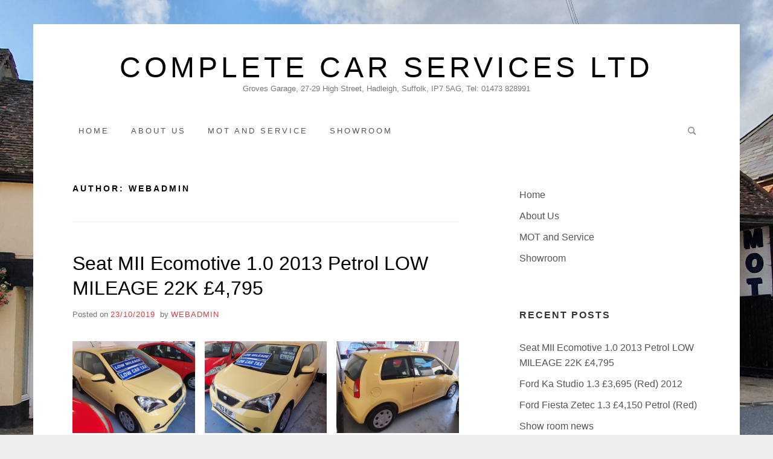

--- FILE ---
content_type: text/html; charset=UTF-8
request_url: http://complete-cars.co.uk/author/footyboyfc
body_size: 11358
content:
<!doctype html>
<html lang="en-GB" class="no-js">
<head>
	<meta charset="UTF-8">
	<meta name="viewport" content="width=device-width, initial-scale=1, minimum-scale=1">
	<link rel="profile" href="http://gmpg.org/xfn/11">

	<script>(function(H){H.className = H.className.replace(/\bno-js\b/,'js')})(document.documentElement);</script>
<title>WebAdmin &#8211; Complete Car Services Ltd</title>
<meta name='robots' content='max-image-preview:large' />
<link rel="alternate" type="application/rss+xml" title="Complete Car Services Ltd &raquo; Feed" href="http://complete-cars.co.uk/feed" />
<link rel="alternate" type="application/rss+xml" title="Complete Car Services Ltd &raquo; Comments Feed" href="http://complete-cars.co.uk/comments/feed" />
<link rel="alternate" type="application/rss+xml" title="Complete Car Services Ltd &raquo; Posts by WebAdmin Feed" href="http://complete-cars.co.uk/author/footyboyfc/feed" />
<script type="text/javascript">
/* <![CDATA[ */
window._wpemojiSettings = {"baseUrl":"https:\/\/s.w.org\/images\/core\/emoji\/14.0.0\/72x72\/","ext":".png","svgUrl":"https:\/\/s.w.org\/images\/core\/emoji\/14.0.0\/svg\/","svgExt":".svg","source":{"concatemoji":"http:\/\/complete-cars.co.uk\/wp-includes\/js\/wp-emoji-release.min.js?ver=6.4.7"}};
/*! This file is auto-generated */
!function(i,n){var o,s,e;function c(e){try{var t={supportTests:e,timestamp:(new Date).valueOf()};sessionStorage.setItem(o,JSON.stringify(t))}catch(e){}}function p(e,t,n){e.clearRect(0,0,e.canvas.width,e.canvas.height),e.fillText(t,0,0);var t=new Uint32Array(e.getImageData(0,0,e.canvas.width,e.canvas.height).data),r=(e.clearRect(0,0,e.canvas.width,e.canvas.height),e.fillText(n,0,0),new Uint32Array(e.getImageData(0,0,e.canvas.width,e.canvas.height).data));return t.every(function(e,t){return e===r[t]})}function u(e,t,n){switch(t){case"flag":return n(e,"\ud83c\udff3\ufe0f\u200d\u26a7\ufe0f","\ud83c\udff3\ufe0f\u200b\u26a7\ufe0f")?!1:!n(e,"\ud83c\uddfa\ud83c\uddf3","\ud83c\uddfa\u200b\ud83c\uddf3")&&!n(e,"\ud83c\udff4\udb40\udc67\udb40\udc62\udb40\udc65\udb40\udc6e\udb40\udc67\udb40\udc7f","\ud83c\udff4\u200b\udb40\udc67\u200b\udb40\udc62\u200b\udb40\udc65\u200b\udb40\udc6e\u200b\udb40\udc67\u200b\udb40\udc7f");case"emoji":return!n(e,"\ud83e\udef1\ud83c\udffb\u200d\ud83e\udef2\ud83c\udfff","\ud83e\udef1\ud83c\udffb\u200b\ud83e\udef2\ud83c\udfff")}return!1}function f(e,t,n){var r="undefined"!=typeof WorkerGlobalScope&&self instanceof WorkerGlobalScope?new OffscreenCanvas(300,150):i.createElement("canvas"),a=r.getContext("2d",{willReadFrequently:!0}),o=(a.textBaseline="top",a.font="600 32px Arial",{});return e.forEach(function(e){o[e]=t(a,e,n)}),o}function t(e){var t=i.createElement("script");t.src=e,t.defer=!0,i.head.appendChild(t)}"undefined"!=typeof Promise&&(o="wpEmojiSettingsSupports",s=["flag","emoji"],n.supports={everything:!0,everythingExceptFlag:!0},e=new Promise(function(e){i.addEventListener("DOMContentLoaded",e,{once:!0})}),new Promise(function(t){var n=function(){try{var e=JSON.parse(sessionStorage.getItem(o));if("object"==typeof e&&"number"==typeof e.timestamp&&(new Date).valueOf()<e.timestamp+604800&&"object"==typeof e.supportTests)return e.supportTests}catch(e){}return null}();if(!n){if("undefined"!=typeof Worker&&"undefined"!=typeof OffscreenCanvas&&"undefined"!=typeof URL&&URL.createObjectURL&&"undefined"!=typeof Blob)try{var e="postMessage("+f.toString()+"("+[JSON.stringify(s),u.toString(),p.toString()].join(",")+"));",r=new Blob([e],{type:"text/javascript"}),a=new Worker(URL.createObjectURL(r),{name:"wpTestEmojiSupports"});return void(a.onmessage=function(e){c(n=e.data),a.terminate(),t(n)})}catch(e){}c(n=f(s,u,p))}t(n)}).then(function(e){for(var t in e)n.supports[t]=e[t],n.supports.everything=n.supports.everything&&n.supports[t],"flag"!==t&&(n.supports.everythingExceptFlag=n.supports.everythingExceptFlag&&n.supports[t]);n.supports.everythingExceptFlag=n.supports.everythingExceptFlag&&!n.supports.flag,n.DOMReady=!1,n.readyCallback=function(){n.DOMReady=!0}}).then(function(){return e}).then(function(){var e;n.supports.everything||(n.readyCallback(),(e=n.source||{}).concatemoji?t(e.concatemoji):e.wpemoji&&e.twemoji&&(t(e.twemoji),t(e.wpemoji)))}))}((window,document),window._wpemojiSettings);
/* ]]> */
</script>
<style id='wp-emoji-styles-inline-css' type='text/css'>

	img.wp-smiley, img.emoji {
		display: inline !important;
		border: none !important;
		box-shadow: none !important;
		height: 1em !important;
		width: 1em !important;
		margin: 0 0.07em !important;
		vertical-align: -0.1em !important;
		background: none !important;
		padding: 0 !important;
	}
</style>
<style id='classic-theme-styles-inline-css' type='text/css'>
/*! This file is auto-generated */
.wp-block-button__link{color:#fff;background-color:#32373c;border-radius:9999px;box-shadow:none;text-decoration:none;padding:calc(.667em + 2px) calc(1.333em + 2px);font-size:1.125em}.wp-block-file__button{background:#32373c;color:#fff;text-decoration:none}
</style>
<style id='global-styles-inline-css' type='text/css'>
body{--wp--preset--color--black: #272727;--wp--preset--color--cyan-bluish-gray: #abb8c3;--wp--preset--color--white: #ffffff;--wp--preset--color--pale-pink: #f78da7;--wp--preset--color--vivid-red: #cf2e2e;--wp--preset--color--luminous-vivid-orange: #ff6900;--wp--preset--color--luminous-vivid-amber: #fcb900;--wp--preset--color--light-green-cyan: #7bdcb5;--wp--preset--color--vivid-green-cyan: #00d084;--wp--preset--color--pale-cyan-blue: #8ed1fc;--wp--preset--color--vivid-cyan-blue: #0693e3;--wp--preset--color--vivid-purple: #9b51e0;--wp--preset--color--red: #e2574c;--wp--preset--color--orange: #ffbc49;--wp--preset--color--green: #00d084;--wp--preset--color--blue: #0693e3;--wp--preset--color--gray: #767676;--wp--preset--color--light-gray: #eee;--wp--preset--gradient--vivid-cyan-blue-to-vivid-purple: linear-gradient(135deg,rgba(6,147,227,1) 0%,rgb(155,81,224) 100%);--wp--preset--gradient--light-green-cyan-to-vivid-green-cyan: linear-gradient(135deg,rgb(122,220,180) 0%,rgb(0,208,130) 100%);--wp--preset--gradient--luminous-vivid-amber-to-luminous-vivid-orange: linear-gradient(135deg,rgba(252,185,0,1) 0%,rgba(255,105,0,1) 100%);--wp--preset--gradient--luminous-vivid-orange-to-vivid-red: linear-gradient(135deg,rgba(255,105,0,1) 0%,rgb(207,46,46) 100%);--wp--preset--gradient--very-light-gray-to-cyan-bluish-gray: linear-gradient(135deg,rgb(238,238,238) 0%,rgb(169,184,195) 100%);--wp--preset--gradient--cool-to-warm-spectrum: linear-gradient(135deg,rgb(74,234,220) 0%,rgb(151,120,209) 20%,rgb(207,42,186) 40%,rgb(238,44,130) 60%,rgb(251,105,98) 80%,rgb(254,248,76) 100%);--wp--preset--gradient--blush-light-purple: linear-gradient(135deg,rgb(255,206,236) 0%,rgb(152,150,240) 100%);--wp--preset--gradient--blush-bordeaux: linear-gradient(135deg,rgb(254,205,165) 0%,rgb(254,45,45) 50%,rgb(107,0,62) 100%);--wp--preset--gradient--luminous-dusk: linear-gradient(135deg,rgb(255,203,112) 0%,rgb(199,81,192) 50%,rgb(65,88,208) 100%);--wp--preset--gradient--pale-ocean: linear-gradient(135deg,rgb(255,245,203) 0%,rgb(182,227,212) 50%,rgb(51,167,181) 100%);--wp--preset--gradient--electric-grass: linear-gradient(135deg,rgb(202,248,128) 0%,rgb(113,206,126) 100%);--wp--preset--gradient--midnight: linear-gradient(135deg,rgb(2,3,129) 0%,rgb(40,116,252) 100%);--wp--preset--font-size--small: 13px;--wp--preset--font-size--medium: 20px;--wp--preset--font-size--large: 36px;--wp--preset--font-size--x-large: 42px;--wp--preset--spacing--20: 0.44rem;--wp--preset--spacing--30: 0.67rem;--wp--preset--spacing--40: 1rem;--wp--preset--spacing--50: 1.5rem;--wp--preset--spacing--60: 2.25rem;--wp--preset--spacing--70: 3.38rem;--wp--preset--spacing--80: 5.06rem;--wp--preset--shadow--natural: 6px 6px 9px rgba(0, 0, 0, 0.2);--wp--preset--shadow--deep: 12px 12px 50px rgba(0, 0, 0, 0.4);--wp--preset--shadow--sharp: 6px 6px 0px rgba(0, 0, 0, 0.2);--wp--preset--shadow--outlined: 6px 6px 0px -3px rgba(255, 255, 255, 1), 6px 6px rgba(0, 0, 0, 1);--wp--preset--shadow--crisp: 6px 6px 0px rgba(0, 0, 0, 1);}:where(.is-layout-flex){gap: 0.5em;}:where(.is-layout-grid){gap: 0.5em;}body .is-layout-flow > .alignleft{float: left;margin-inline-start: 0;margin-inline-end: 2em;}body .is-layout-flow > .alignright{float: right;margin-inline-start: 2em;margin-inline-end: 0;}body .is-layout-flow > .aligncenter{margin-left: auto !important;margin-right: auto !important;}body .is-layout-constrained > .alignleft{float: left;margin-inline-start: 0;margin-inline-end: 2em;}body .is-layout-constrained > .alignright{float: right;margin-inline-start: 2em;margin-inline-end: 0;}body .is-layout-constrained > .aligncenter{margin-left: auto !important;margin-right: auto !important;}body .is-layout-constrained > :where(:not(.alignleft):not(.alignright):not(.alignfull)){max-width: var(--wp--style--global--content-size);margin-left: auto !important;margin-right: auto !important;}body .is-layout-constrained > .alignwide{max-width: var(--wp--style--global--wide-size);}body .is-layout-flex{display: flex;}body .is-layout-flex{flex-wrap: wrap;align-items: center;}body .is-layout-flex > *{margin: 0;}body .is-layout-grid{display: grid;}body .is-layout-grid > *{margin: 0;}:where(.wp-block-columns.is-layout-flex){gap: 2em;}:where(.wp-block-columns.is-layout-grid){gap: 2em;}:where(.wp-block-post-template.is-layout-flex){gap: 1.25em;}:where(.wp-block-post-template.is-layout-grid){gap: 1.25em;}.has-black-color{color: var(--wp--preset--color--black) !important;}.has-cyan-bluish-gray-color{color: var(--wp--preset--color--cyan-bluish-gray) !important;}.has-white-color{color: var(--wp--preset--color--white) !important;}.has-pale-pink-color{color: var(--wp--preset--color--pale-pink) !important;}.has-vivid-red-color{color: var(--wp--preset--color--vivid-red) !important;}.has-luminous-vivid-orange-color{color: var(--wp--preset--color--luminous-vivid-orange) !important;}.has-luminous-vivid-amber-color{color: var(--wp--preset--color--luminous-vivid-amber) !important;}.has-light-green-cyan-color{color: var(--wp--preset--color--light-green-cyan) !important;}.has-vivid-green-cyan-color{color: var(--wp--preset--color--vivid-green-cyan) !important;}.has-pale-cyan-blue-color{color: var(--wp--preset--color--pale-cyan-blue) !important;}.has-vivid-cyan-blue-color{color: var(--wp--preset--color--vivid-cyan-blue) !important;}.has-vivid-purple-color{color: var(--wp--preset--color--vivid-purple) !important;}.has-black-background-color{background-color: var(--wp--preset--color--black) !important;}.has-cyan-bluish-gray-background-color{background-color: var(--wp--preset--color--cyan-bluish-gray) !important;}.has-white-background-color{background-color: var(--wp--preset--color--white) !important;}.has-pale-pink-background-color{background-color: var(--wp--preset--color--pale-pink) !important;}.has-vivid-red-background-color{background-color: var(--wp--preset--color--vivid-red) !important;}.has-luminous-vivid-orange-background-color{background-color: var(--wp--preset--color--luminous-vivid-orange) !important;}.has-luminous-vivid-amber-background-color{background-color: var(--wp--preset--color--luminous-vivid-amber) !important;}.has-light-green-cyan-background-color{background-color: var(--wp--preset--color--light-green-cyan) !important;}.has-vivid-green-cyan-background-color{background-color: var(--wp--preset--color--vivid-green-cyan) !important;}.has-pale-cyan-blue-background-color{background-color: var(--wp--preset--color--pale-cyan-blue) !important;}.has-vivid-cyan-blue-background-color{background-color: var(--wp--preset--color--vivid-cyan-blue) !important;}.has-vivid-purple-background-color{background-color: var(--wp--preset--color--vivid-purple) !important;}.has-black-border-color{border-color: var(--wp--preset--color--black) !important;}.has-cyan-bluish-gray-border-color{border-color: var(--wp--preset--color--cyan-bluish-gray) !important;}.has-white-border-color{border-color: var(--wp--preset--color--white) !important;}.has-pale-pink-border-color{border-color: var(--wp--preset--color--pale-pink) !important;}.has-vivid-red-border-color{border-color: var(--wp--preset--color--vivid-red) !important;}.has-luminous-vivid-orange-border-color{border-color: var(--wp--preset--color--luminous-vivid-orange) !important;}.has-luminous-vivid-amber-border-color{border-color: var(--wp--preset--color--luminous-vivid-amber) !important;}.has-light-green-cyan-border-color{border-color: var(--wp--preset--color--light-green-cyan) !important;}.has-vivid-green-cyan-border-color{border-color: var(--wp--preset--color--vivid-green-cyan) !important;}.has-pale-cyan-blue-border-color{border-color: var(--wp--preset--color--pale-cyan-blue) !important;}.has-vivid-cyan-blue-border-color{border-color: var(--wp--preset--color--vivid-cyan-blue) !important;}.has-vivid-purple-border-color{border-color: var(--wp--preset--color--vivid-purple) !important;}.has-vivid-cyan-blue-to-vivid-purple-gradient-background{background: var(--wp--preset--gradient--vivid-cyan-blue-to-vivid-purple) !important;}.has-light-green-cyan-to-vivid-green-cyan-gradient-background{background: var(--wp--preset--gradient--light-green-cyan-to-vivid-green-cyan) !important;}.has-luminous-vivid-amber-to-luminous-vivid-orange-gradient-background{background: var(--wp--preset--gradient--luminous-vivid-amber-to-luminous-vivid-orange) !important;}.has-luminous-vivid-orange-to-vivid-red-gradient-background{background: var(--wp--preset--gradient--luminous-vivid-orange-to-vivid-red) !important;}.has-very-light-gray-to-cyan-bluish-gray-gradient-background{background: var(--wp--preset--gradient--very-light-gray-to-cyan-bluish-gray) !important;}.has-cool-to-warm-spectrum-gradient-background{background: var(--wp--preset--gradient--cool-to-warm-spectrum) !important;}.has-blush-light-purple-gradient-background{background: var(--wp--preset--gradient--blush-light-purple) !important;}.has-blush-bordeaux-gradient-background{background: var(--wp--preset--gradient--blush-bordeaux) !important;}.has-luminous-dusk-gradient-background{background: var(--wp--preset--gradient--luminous-dusk) !important;}.has-pale-ocean-gradient-background{background: var(--wp--preset--gradient--pale-ocean) !important;}.has-electric-grass-gradient-background{background: var(--wp--preset--gradient--electric-grass) !important;}.has-midnight-gradient-background{background: var(--wp--preset--gradient--midnight) !important;}.has-small-font-size{font-size: var(--wp--preset--font-size--small) !important;}.has-medium-font-size{font-size: var(--wp--preset--font-size--medium) !important;}.has-large-font-size{font-size: var(--wp--preset--font-size--large) !important;}.has-x-large-font-size{font-size: var(--wp--preset--font-size--x-large) !important;}
.wp-block-navigation a:where(:not(.wp-element-button)){color: inherit;}
:where(.wp-block-post-template.is-layout-flex){gap: 1.25em;}:where(.wp-block-post-template.is-layout-grid){gap: 1.25em;}
:where(.wp-block-columns.is-layout-flex){gap: 2em;}:where(.wp-block-columns.is-layout-grid){gap: 2em;}
.wp-block-pullquote{font-size: 1.5em;line-height: 1.6;}
</style>
<link rel='stylesheet' id='wpsm_counter-font-awesome-front-css' href='http://complete-cars.co.uk/wp-content/plugins/counter-number-showcase/assets/css/font-awesome/css/font-awesome.min.css?ver=6.4.7' type='text/css' media='all' />
<link rel='stylesheet' id='wpsm_counter_bootstrap-front-css' href='http://complete-cars.co.uk/wp-content/plugins/counter-number-showcase/assets/css/bootstrap-front.css?ver=6.4.7' type='text/css' media='all' />
<link rel='stylesheet' id='wpsm_counter_column-css' href='http://complete-cars.co.uk/wp-content/plugins/counter-number-showcase/assets/css/counter-column.css?ver=6.4.7' type='text/css' media='all' />
<link rel='stylesheet' id='miniva-style-css' href='http://complete-cars.co.uk/wp-content/themes/miniva/style.css?ver=1.4.2' type='text/css' media='all' />
<style id='miniva-style-inline-css' type='text/css'>
.page-numbers.current, a.page-numbers:hover, .search-form .search-submit, .tagcloud a:hover, .calendar_wrap #today, .bypostauthor > article .fn, #submit, input[type="submit"], button[type="submit"], #infinite-handle span, .fp-post .fp-readmore-link:hover { background-color: hsl(0, 59%, 53%); }@media (min-width: 768px) { ul.primary-menu > li:hover > a { background-color: hsl(0, 59%, 53%); } }a, .post-navigation a:hover, .jetpack-social-navigation a:hover, .widget a:hover, .calendar_wrap a, .jetpack_widget_social_icons a:hover, .entry-title a:hover { color: hsl(0, 59%, 53%); }#submit:hover, input[type="submit"]:hover, button[type="submit"]:hover, #infinite-handle:hover span { background-color: hsl(0, 59%, 40%); }
</style>
<script type="text/javascript" src="http://complete-cars.co.uk/wp-content/plugins/1and1-wordpress-assistant/js/cookies.js?ver=6.4.7" id="1and1-wp-cookies-js"></script>
<script type="text/javascript" src="http://complete-cars.co.uk/wp-includes/js/jquery/jquery.min.js?ver=3.7.1" id="jquery-core-js"></script>
<script type="text/javascript" src="http://complete-cars.co.uk/wp-includes/js/jquery/jquery-migrate.min.js?ver=3.4.1" id="jquery-migrate-js"></script>
<link rel="https://api.w.org/" href="http://complete-cars.co.uk/wp-json/" /><link rel="alternate" type="application/json" href="http://complete-cars.co.uk/wp-json/wp/v2/users/1" /><link rel="EditURI" type="application/rsd+xml" title="RSD" href="http://complete-cars.co.uk/xmlrpc.php?rsd" />
<meta name="generator" content="WordPress 6.4.7" />
<style type="text/css" id="custom-background-css">
body.custom-background { background-image: url("http://complete-cars.co.uk/wp-content/uploads/2019/10/20191019_131450.jpg"); background-position: center top; background-size: cover; background-repeat: no-repeat; background-attachment: fixed; }
</style>
	<link rel="icon" href="http://complete-cars.co.uk/wp-content/uploads/2019/10/cropped-complete-cars-banner-32x32.png" sizes="32x32" />
<link rel="icon" href="http://complete-cars.co.uk/wp-content/uploads/2019/10/cropped-complete-cars-banner-192x192.png" sizes="192x192" />
<link rel="apple-touch-icon" href="http://complete-cars.co.uk/wp-content/uploads/2019/10/cropped-complete-cars-banner-180x180.png" />
<meta name="msapplication-TileImage" content="http://complete-cars.co.uk/wp-content/uploads/2019/10/cropped-complete-cars-banner-270x270.png" />
</head>

<body class="archive author author-footyboyfc author-1 custom-background wp-embed-responsive hfeed boxed sidebar-right posts-large logo-top menu-default logo-centered submenu-light">


<svg viewBox="0 0 16 16" xmlns="http://www.w3.org/2000/svg" style="display:none;">
	<symbol viewBox="0 0 16 16" id="search"><title>search</title> <path d="M14.7,13.3L11,9.6c0.6-0.9,1-2,1-3.1C12,3.5,9.5,1,6.5,1S1,3.5,1,6.5S3.5,12,6.5,12c1.2,0,2.2-0.4,3.1-1l3.7,3.7L14.7,13.3z
	 M2.5,6.5c0-2.2,1.8-4,4-4s4,1.8,4,4s-1.8,4-4,4S2.5,8.7,2.5,6.5z"/> </symbol>
	<symbol viewBox="0 0 16 16" id="expand"><title>expand</title> <polygon points="8,12.7 1.3,6 2.7,4.6 8,9.9 13.3,4.6 14.7,6 "/> </symbol>
</svg>

<div id="page" class="site">
	<a class="skip-link screen-reader-text" href="#content">Skip to content</a>

	
	<header id="masthead" class="site-header" role="banner">

		<div class="container">
		<div class="site-branding">

			
			<div class="site-branding-text">
									<p class="site-title"><a href="http://complete-cars.co.uk/" rel="home">Complete Car Services Ltd</a></p>
										<p class="site-description">Groves Garage, 27-29 High Street, Hadleigh, Suffolk, IP7 5AG, Tel: 01473 828991</p>
							</div>
		</div><!-- .site-branding -->

		
		<nav id="site-navigation" class="main-navigation" role="navigation" aria-label="Primary">
			<button class="menu-toggle" aria-controls="primary-menu" aria-expanded="false">Menu</button>
			<ul id="primary-menu" class="primary-menu"><li id="menu-item-60" class="menu-item menu-item-type-post_type menu-item-object-page menu-item-home menu-item-60"><a href="http://complete-cars.co.uk/">Home</a></li>
<li id="menu-item-50" class="menu-item menu-item-type-post_type menu-item-object-page menu-item-50"><a href="http://complete-cars.co.uk/about-us">About Us</a></li>
<li id="menu-item-48" class="menu-item menu-item-type-post_type menu-item-object-page menu-item-48"><a href="http://complete-cars.co.uk/mot-and-service">MOT and Service</a></li>
<li id="menu-item-49" class="menu-item menu-item-type-post_type menu-item-object-page current_page_parent menu-item-49"><a href="http://complete-cars.co.uk/showroom">Showroom</a></li>
<li class="header-search"><form role="search" method="get" class="search-form" action="http://complete-cars.co.uk/">
		<label>
			<svg aria-hidden="true" width="16" height="16" class="icon"><use xlink:href="#search" /></svg>
			<span class="screen-reader-text">Search for:</span>
			<input type="search" class="search-field" placeholder="Search &hellip;" value="" name="s">
		</label>
		<button type="submit" class="search-submit">
			<svg aria-hidden="true" width="16" height="16" class="icon"><use xlink:href="#search" /></svg>
			<span class="screen-reader-text">Search</span>
		</button>
	</form></li></ul>		</nav><!-- #site-navigation -->

		</div>
	</header><!-- #masthead -->

	
	<div id="content" class="site-content container">

		
	<div id="primary" class="content-area">
		<main id="main" class="site-main" role="main">

		
			<header class="page-header">
				<h1 class="page-title">Author: <span>WebAdmin</span></h1>			</header><!-- .page-header -->

			

<article id="post-137" class="post-137 post type-post status-publish format-standard hentry category-for-sale post-archive">

	
	<header class="entry-header">
		<h2 class="entry-title"><a href="http://complete-cars.co.uk/seat-mii-ecomotive-1-0-2013-petrol-low-mileage-22k-4795" rel="bookmark">Seat MII Ecomotive 1.0 2013 Petrol LOW MILEAGE 22K £4,795</a></h2>			<div class="entry-meta">
				<span class="posted-on">Posted on <a href="http://complete-cars.co.uk/seat-mii-ecomotive-1-0-2013-petrol-low-mileage-22k-4795" rel="bookmark"><time class="entry-date published updated" datetime="WedPMGMT+0000E_433C">23/10/2019</time></a></span><span class="byline"> by <span class="author vcard"><a class="url fn n" href="http://complete-cars.co.uk/author/footyboyfc">WebAdmin</a></span></span>			</div><!-- .entry-meta -->
			</header><!-- .entry-header -->

	
	<div class="entry-content">
		
<ul class="wp-block-gallery columns-3 is-cropped wp-block-gallery-1 is-layout-flex wp-block-gallery-is-layout-flex"><li class="blocks-gallery-item"><figure><a href="http://complete-cars.co.uk/wp-content/uploads/2019/10/20191023_145738-1024x768.jpg"><img fetchpriority="high" decoding="async" width="1024" height="768" src="http://complete-cars.co.uk/wp-content/uploads/2019/10/20191023_145738-1024x768.jpg" alt="" data-id="125" data-link="http://complete-cars.co.uk/20191023_145738" class="wp-image-125" srcset="http://complete-cars.co.uk/wp-content/uploads/2019/10/20191023_145738-1024x768.jpg 1024w, http://complete-cars.co.uk/wp-content/uploads/2019/10/20191023_145738-300x225.jpg 300w, http://complete-cars.co.uk/wp-content/uploads/2019/10/20191023_145738-768x576.jpg 768w, http://complete-cars.co.uk/wp-content/uploads/2019/10/20191023_145738-1040x780.jpg 1040w, http://complete-cars.co.uk/wp-content/uploads/2019/10/20191023_145738-640x480.jpg 640w" sizes="(max-width: 1024px) 100vw, 1024px" /></a></figure></li><li class="blocks-gallery-item"><figure><a href="http://complete-cars.co.uk/wp-content/uploads/2019/10/20191023_145726-1024x768.jpg"><img decoding="async" width="1024" height="768" src="http://complete-cars.co.uk/wp-content/uploads/2019/10/20191023_145726-1024x768.jpg" alt="" data-id="124" data-link="http://complete-cars.co.uk/20191023_145726" class="wp-image-124" srcset="http://complete-cars.co.uk/wp-content/uploads/2019/10/20191023_145726-1024x768.jpg 1024w, http://complete-cars.co.uk/wp-content/uploads/2019/10/20191023_145726-300x225.jpg 300w, http://complete-cars.co.uk/wp-content/uploads/2019/10/20191023_145726-768x576.jpg 768w, http://complete-cars.co.uk/wp-content/uploads/2019/10/20191023_145726-1040x780.jpg 1040w, http://complete-cars.co.uk/wp-content/uploads/2019/10/20191023_145726-640x480.jpg 640w" sizes="(max-width: 1024px) 100vw, 1024px" /></a></figure></li><li class="blocks-gallery-item"><figure><a href="http://complete-cars.co.uk/wp-content/uploads/2019/10/20191023_145803-1024x768.jpg"><img decoding="async" width="1024" height="768" src="http://complete-cars.co.uk/wp-content/uploads/2019/10/20191023_145803-1024x768.jpg" alt="Seat MII Ecomotice 2013 £4795" data-id="129" data-link="http://complete-cars.co.uk/20191023_145803" class="wp-image-129" srcset="http://complete-cars.co.uk/wp-content/uploads/2019/10/20191023_145803-1024x768.jpg 1024w, http://complete-cars.co.uk/wp-content/uploads/2019/10/20191023_145803-300x225.jpg 300w, http://complete-cars.co.uk/wp-content/uploads/2019/10/20191023_145803-768x576.jpg 768w, http://complete-cars.co.uk/wp-content/uploads/2019/10/20191023_145803-1040x780.jpg 1040w, http://complete-cars.co.uk/wp-content/uploads/2019/10/20191023_145803-640x480.jpg 640w" sizes="(max-width: 1024px) 100vw, 1024px" /></a></figure></li><li class="blocks-gallery-item"><figure><a href="http://complete-cars.co.uk/wp-content/uploads/2019/10/Seat-ay63.png"><img loading="lazy" decoding="async" width="498" height="586" src="http://complete-cars.co.uk/wp-content/uploads/2019/10/Seat-ay63.png" alt="" data-id="138" data-link="http://complete-cars.co.uk/?attachment_id=138" class="wp-image-138" srcset="http://complete-cars.co.uk/wp-content/uploads/2019/10/Seat-ay63.png 498w, http://complete-cars.co.uk/wp-content/uploads/2019/10/Seat-ay63-255x300.png 255w" sizes="(max-width: 498px) 100vw, 498px" /></a></figure></li></ul>
	</div><!-- .entry-content -->

	<footer class="entry-footer">
		<span class="cat-links">Posted in <a href="http://complete-cars.co.uk/category/for-sale" rel="category tag">For Sale</a></span>	</footer><!-- .entry-footer -->

	
</article><!-- #post-137 -->



<article id="post-106" class="post-106 post type-post status-publish format-standard hentry category-for-sale post-archive">

	
	<header class="entry-header">
		<h2 class="entry-title"><a href="http://complete-cars.co.uk/ford-ka-studio-1-3-red-2012" rel="bookmark">Ford Ka Studio 1.3 £3,695 (Red) 2012</a></h2>			<div class="entry-meta">
				<span class="posted-on">Posted on <a href="http://complete-cars.co.uk/ford-ka-studio-1-3-red-2012" rel="bookmark"><time class="entry-date published" datetime="MonPMGMT+0000E_433C">21/10/2019</time><time class="updated" datetime="WedPMGMT+0000E_433C">23/10/2019</time></a></span><span class="byline"> by <span class="author vcard"><a class="url fn n" href="http://complete-cars.co.uk/author/footyboyfc">WebAdmin</a></span></span>			</div><!-- .entry-meta -->
			</header><!-- .entry-header -->

	
	<div class="entry-content">
		
<ul class="wp-block-gallery columns-3 is-cropped wp-block-gallery-2 is-layout-flex wp-block-gallery-is-layout-flex"><li class="blocks-gallery-item"><figure><a href="http://complete-cars.co.uk/wp-content/uploads/2019/10/20191023_145817-1024x768.jpg"><img loading="lazy" decoding="async" width="1024" height="768" src="http://complete-cars.co.uk/wp-content/uploads/2019/10/20191023_145817-1024x768.jpg" alt="" data-id="121" data-link="http://complete-cars.co.uk/20191023_145817" class="wp-image-121" srcset="http://complete-cars.co.uk/wp-content/uploads/2019/10/20191023_145817-1024x768.jpg 1024w, http://complete-cars.co.uk/wp-content/uploads/2019/10/20191023_145817-300x225.jpg 300w, http://complete-cars.co.uk/wp-content/uploads/2019/10/20191023_145817-768x576.jpg 768w, http://complete-cars.co.uk/wp-content/uploads/2019/10/20191023_145817-1040x780.jpg 1040w, http://complete-cars.co.uk/wp-content/uploads/2019/10/20191023_145817-640x480.jpg 640w" sizes="(max-width: 1024px) 100vw, 1024px" /></a></figure></li><li class="blocks-gallery-item"><figure><a href="http://complete-cars.co.uk/wp-content/uploads/2019/10/20191023_145705-1024x768.jpg"><img loading="lazy" decoding="async" width="1024" height="768" src="http://complete-cars.co.uk/wp-content/uploads/2019/10/20191023_145705-1024x768.jpg" alt="Ford KA 1.3 £3695" data-id="122" data-link="http://complete-cars.co.uk/20191023_145705" class="wp-image-122" srcset="http://complete-cars.co.uk/wp-content/uploads/2019/10/20191023_145705-1024x768.jpg 1024w, http://complete-cars.co.uk/wp-content/uploads/2019/10/20191023_145705-300x225.jpg 300w, http://complete-cars.co.uk/wp-content/uploads/2019/10/20191023_145705-768x576.jpg 768w, http://complete-cars.co.uk/wp-content/uploads/2019/10/20191023_145705-1040x780.jpg 1040w, http://complete-cars.co.uk/wp-content/uploads/2019/10/20191023_145705-640x480.jpg 640w" sizes="(max-width: 1024px) 100vw, 1024px" /></a></figure></li><li class="blocks-gallery-item"><figure><a href="http://complete-cars.co.uk/wp-content/uploads/2019/10/20191023_145715-1024x768.jpg"><img loading="lazy" decoding="async" width="1024" height="768" src="http://complete-cars.co.uk/wp-content/uploads/2019/10/20191023_145715-1024x768.jpg" alt="Ford KA 1.3 2012 £3695" data-id="123" data-link="http://complete-cars.co.uk/20191023_145715" class="wp-image-123" srcset="http://complete-cars.co.uk/wp-content/uploads/2019/10/20191023_145715-1024x768.jpg 1024w, http://complete-cars.co.uk/wp-content/uploads/2019/10/20191023_145715-300x225.jpg 300w, http://complete-cars.co.uk/wp-content/uploads/2019/10/20191023_145715-768x576.jpg 768w, http://complete-cars.co.uk/wp-content/uploads/2019/10/20191023_145715-1040x780.jpg 1040w, http://complete-cars.co.uk/wp-content/uploads/2019/10/20191023_145715-640x480.jpg 640w" sizes="(max-width: 1024px) 100vw, 1024px" /></a></figure></li></ul>



<div class="wp-block-image"><figure class="aligncenter"><img loading="lazy" decoding="async" width="1024" height="539" src="http://complete-cars.co.uk/wp-content/uploads/2019/10/Ford-KA-Studio-FS12-FSY-1024x539.jpg" alt="" class="wp-image-107" srcset="http://complete-cars.co.uk/wp-content/uploads/2019/10/Ford-KA-Studio-FS12-FSY-1024x539.jpg 1024w, http://complete-cars.co.uk/wp-content/uploads/2019/10/Ford-KA-Studio-FS12-FSY-300x158.jpg 300w, http://complete-cars.co.uk/wp-content/uploads/2019/10/Ford-KA-Studio-FS12-FSY-768x404.jpg 768w, http://complete-cars.co.uk/wp-content/uploads/2019/10/Ford-KA-Studio-FS12-FSY-1040x547.jpg 1040w, http://complete-cars.co.uk/wp-content/uploads/2019/10/Ford-KA-Studio-FS12-FSY-640x337.jpg 640w, http://complete-cars.co.uk/wp-content/uploads/2019/10/Ford-KA-Studio-FS12-FSY.jpg 1042w" sizes="(max-width: 1024px) 100vw, 1024px" /></figure></div>
	</div><!-- .entry-content -->

	<footer class="entry-footer">
		<span class="cat-links">Posted in <a href="http://complete-cars.co.uk/category/for-sale" rel="category tag">For Sale</a></span>	</footer><!-- .entry-footer -->

	
</article><!-- #post-106 -->



<article id="post-102" class="post-102 post type-post status-publish format-standard hentry category-for-sale post-archive">

	
	<header class="entry-header">
		<h2 class="entry-title"><a href="http://complete-cars.co.uk/ford-fiesta-zetec-1-3-petrol-red" rel="bookmark">Ford Fiesta Zetec 1.3 £4,150 Petrol (Red)</a></h2>			<div class="entry-meta">
				<span class="posted-on">Posted on <a href="http://complete-cars.co.uk/ford-fiesta-zetec-1-3-petrol-red" rel="bookmark"><time class="entry-date published" datetime="MonPMGMT+0000E_433C">21/10/2019</time><time class="updated" datetime="WedPMGMT+0000E_433C">23/10/2019</time></a></span><span class="byline"> by <span class="author vcard"><a class="url fn n" href="http://complete-cars.co.uk/author/footyboyfc">WebAdmin</a></span></span>			</div><!-- .entry-meta -->
			</header><!-- .entry-header -->

	
	<div class="entry-content">
		
<ul class="wp-block-gallery aligncenter columns-3 is-cropped wp-block-gallery-3 is-layout-flex wp-block-gallery-is-layout-flex"><li class="blocks-gallery-item"><figure><a href="http://complete-cars.co.uk/wp-content/uploads/2019/10/20191023_145757-1024x768.jpg"><img loading="lazy" decoding="async" width="1024" height="768" src="http://complete-cars.co.uk/wp-content/uploads/2019/10/20191023_145757-1024x768.jpg" alt="" data-id="128" data-link="http://complete-cars.co.uk/20191023_145757" class="wp-image-128" srcset="http://complete-cars.co.uk/wp-content/uploads/2019/10/20191023_145757-1024x768.jpg 1024w, http://complete-cars.co.uk/wp-content/uploads/2019/10/20191023_145757-300x225.jpg 300w, http://complete-cars.co.uk/wp-content/uploads/2019/10/20191023_145757-768x576.jpg 768w, http://complete-cars.co.uk/wp-content/uploads/2019/10/20191023_145757-1040x780.jpg 1040w, http://complete-cars.co.uk/wp-content/uploads/2019/10/20191023_145757-640x480.jpg 640w" sizes="(max-width: 1024px) 100vw, 1024px" /></a></figure></li><li class="blocks-gallery-item"><figure><a href="http://complete-cars.co.uk/wp-content/uploads/2019/10/20191023_145751-1024x768.jpg"><img loading="lazy" decoding="async" width="1024" height="768" src="http://complete-cars.co.uk/wp-content/uploads/2019/10/20191023_145751-1024x768.jpg" alt="" data-id="127" data-link="http://complete-cars.co.uk/20191023_145751" class="wp-image-127" srcset="http://complete-cars.co.uk/wp-content/uploads/2019/10/20191023_145751-1024x768.jpg 1024w, http://complete-cars.co.uk/wp-content/uploads/2019/10/20191023_145751-300x225.jpg 300w, http://complete-cars.co.uk/wp-content/uploads/2019/10/20191023_145751-768x576.jpg 768w, http://complete-cars.co.uk/wp-content/uploads/2019/10/20191023_145751-1040x780.jpg 1040w, http://complete-cars.co.uk/wp-content/uploads/2019/10/20191023_145751-640x480.jpg 640w" sizes="(max-width: 1024px) 100vw, 1024px" /></a></figure></li><li class="blocks-gallery-item"><figure><a href="http://complete-cars.co.uk/wp-content/uploads/2019/10/20191023_145743-1024x768.jpg"><img loading="lazy" decoding="async" width="1024" height="768" src="http://complete-cars.co.uk/wp-content/uploads/2019/10/20191023_145743-1024x768.jpg" alt="Ford Fiesta Zetec 1.3 2012" data-id="126" data-link="http://complete-cars.co.uk/20191023_145743" class="wp-image-126" srcset="http://complete-cars.co.uk/wp-content/uploads/2019/10/20191023_145743-1024x768.jpg 1024w, http://complete-cars.co.uk/wp-content/uploads/2019/10/20191023_145743-300x225.jpg 300w, http://complete-cars.co.uk/wp-content/uploads/2019/10/20191023_145743-768x576.jpg 768w, http://complete-cars.co.uk/wp-content/uploads/2019/10/20191023_145743-1040x780.jpg 1040w, http://complete-cars.co.uk/wp-content/uploads/2019/10/20191023_145743-640x480.jpg 640w" sizes="(max-width: 1024px) 100vw, 1024px" /></a></figure></li></ul>



<figure class="wp-block-image"><img loading="lazy" decoding="async" width="1024" height="539" src="http://complete-cars.co.uk/wp-content/uploads/2019/10/Ford-Fiesta-Zetec-LP12-JRV-1024x539.jpg" alt="" class="wp-image-103" srcset="http://complete-cars.co.uk/wp-content/uploads/2019/10/Ford-Fiesta-Zetec-LP12-JRV-1024x539.jpg 1024w, http://complete-cars.co.uk/wp-content/uploads/2019/10/Ford-Fiesta-Zetec-LP12-JRV-300x158.jpg 300w, http://complete-cars.co.uk/wp-content/uploads/2019/10/Ford-Fiesta-Zetec-LP12-JRV-768x404.jpg 768w, http://complete-cars.co.uk/wp-content/uploads/2019/10/Ford-Fiesta-Zetec-LP12-JRV-1040x547.jpg 1040w, http://complete-cars.co.uk/wp-content/uploads/2019/10/Ford-Fiesta-Zetec-LP12-JRV-640x337.jpg 640w, http://complete-cars.co.uk/wp-content/uploads/2019/10/Ford-Fiesta-Zetec-LP12-JRV.jpg 1059w" sizes="(max-width: 1024px) 100vw, 1024px" /></figure>
	</div><!-- .entry-content -->

	<footer class="entry-footer">
		<span class="cat-links">Posted in <a href="http://complete-cars.co.uk/category/for-sale" rel="category tag">For Sale</a></span>	</footer><!-- .entry-footer -->

	
</article><!-- #post-102 -->



<article id="post-36" class="post-36 post type-post status-publish format-standard hentry category-for-sale post-archive">

	
	<header class="entry-header">
		<h2 class="entry-title"><a href="http://complete-cars.co.uk/show-room-news" rel="bookmark">Show room news</a></h2>			<div class="entry-meta">
				<span class="posted-on">Posted on <a href="http://complete-cars.co.uk/show-room-news" rel="bookmark"><time class="entry-date published" datetime="FriPMGMT+0000E_423C">18/10/2019</time><time class="updated" datetime="WedPMGMT+0000E_433C">23/10/2019</time></a></span><span class="byline"> by <span class="author vcard"><a class="url fn n" href="http://complete-cars.co.uk/author/footyboyfc">WebAdmin</a></span></span>			</div><!-- .entry-meta -->
			</header><!-- .entry-header -->

	
	<div class="entry-content">
		
<p>Our stock changes on a regular basis please call in or drop us a line to see what we currently have available. </p>



<p class="has-background has-orange-background-color">Test drives are strictly on an appointment only basis.  </p>



<p>Latest stock lists and Stock Requests available    </p>



<p>Give us a call to find out the latest on our current deals, special offers and new stock list arrival dates.     <br><br>We will also endeavour to find you a vehicle of your choice.     <br><br>All vehicles sold by us come with a 12 month MOT, Full Service and Valet.     Options on warranty cover are also available.  </p>
	</div><!-- .entry-content -->

	<footer class="entry-footer">
		<span class="cat-links">Posted in <a href="http://complete-cars.co.uk/category/for-sale" rel="category tag">For Sale</a></span>	</footer><!-- .entry-footer -->

	
</article><!-- #post-36 -->



<article id="post-1" class="post-1 post type-post status-publish format-standard has-post-thumbnail hentry category-for-sale tag-sold tag-under-offer post-archive">

	
	<header class="entry-header">
		<h2 class="entry-title"><a href="http://complete-cars.co.uk/sold" rel="bookmark">SOLD VW Tiguan 2.0 SOLD</a></h2>			<div class="entry-meta">
				<span class="posted-on">Posted on <a href="http://complete-cars.co.uk/sold" rel="bookmark"><time class="entry-date published" datetime="FriPMGMT+0000E_423C">18/10/2019</time><time class="updated" datetime="WedAMGMT+0000E_483C">27/11/2019</time></a></span><span class="byline"> by <span class="author vcard"><a class="url fn n" href="http://complete-cars.co.uk/author/footyboyfc">WebAdmin</a></span></span>			</div><!-- .entry-meta -->
			</header><!-- .entry-header -->

	
			<a class="post-thumbnail" href="http://complete-cars.co.uk/sold" aria-hidden="true" tabindex="-1">
				<img width="640" height="360" src="http://complete-cars.co.uk/wp-content/uploads/2019/10/20191019_222324-1280x960-640x360.jpg" class="attachment-post-thumbnail size-post-thumbnail wp-post-image" alt="" decoding="async" loading="lazy" />			</a>

			
	<div class="entry-content">
		
<figure class="wp-block-gallery columns-3 is-cropped wp-block-gallery-4 is-layout-flex wp-block-gallery-is-layout-flex"><ul class="blocks-gallery-grid"><li class="blocks-gallery-item"><figure><a href="http://complete-cars.co.uk/wp-content/uploads/2019/10/20191011_173710-1024x768.jpg"><img loading="lazy" decoding="async" width="1024" height="768" src="http://complete-cars.co.uk/wp-content/uploads/2019/10/20191011_173710-1024x768.jpg" alt="" data-id="24" data-link="http://complete-cars.co.uk/hello-world/20191011_173710" class="wp-image-24" srcset="http://complete-cars.co.uk/wp-content/uploads/2019/10/20191011_173710.jpg 1024w, http://complete-cars.co.uk/wp-content/uploads/2019/10/20191011_173710-300x225.jpg 300w, http://complete-cars.co.uk/wp-content/uploads/2019/10/20191011_173710-768x576.jpg 768w, http://complete-cars.co.uk/wp-content/uploads/2019/10/20191011_173710-640x480.jpg 640w" sizes="(max-width: 1024px) 100vw, 1024px" /></a></figure></li><li class="blocks-gallery-item"><figure><a href="http://complete-cars.co.uk/wp-content/uploads/2019/10/20191011_173714-1024x768.jpg"><img loading="lazy" decoding="async" width="1024" height="768" src="http://complete-cars.co.uk/wp-content/uploads/2019/10/20191011_173714-1024x768.jpg" alt="" data-id="25" data-link="http://complete-cars.co.uk/hello-world/20191011_173714" class="wp-image-25" srcset="http://complete-cars.co.uk/wp-content/uploads/2019/10/20191011_173714.jpg 1024w, http://complete-cars.co.uk/wp-content/uploads/2019/10/20191011_173714-300x225.jpg 300w, http://complete-cars.co.uk/wp-content/uploads/2019/10/20191011_173714-768x576.jpg 768w, http://complete-cars.co.uk/wp-content/uploads/2019/10/20191011_173714-640x480.jpg 640w" sizes="(max-width: 1024px) 100vw, 1024px" /></a></figure></li><li class="blocks-gallery-item"><figure><a href="http://complete-cars.co.uk/wp-content/uploads/2019/10/20191011_173720-1024x768.jpg"><img loading="lazy" decoding="async" width="1024" height="768" src="http://complete-cars.co.uk/wp-content/uploads/2019/10/20191011_173720-1024x768.jpg" alt="" data-id="26" data-link="http://complete-cars.co.uk/hello-world/20191011_173720" class="wp-image-26" srcset="http://complete-cars.co.uk/wp-content/uploads/2019/10/20191011_173720.jpg 1024w, http://complete-cars.co.uk/wp-content/uploads/2019/10/20191011_173720-300x225.jpg 300w, http://complete-cars.co.uk/wp-content/uploads/2019/10/20191011_173720-768x576.jpg 768w, http://complete-cars.co.uk/wp-content/uploads/2019/10/20191011_173720-640x480.jpg 640w" sizes="(max-width: 1024px) 100vw, 1024px" /></a></figure></li><li class="blocks-gallery-item"><figure><a href="http://complete-cars.co.uk/wp-content/uploads/2019/10/20191011_173727-1024x768.jpg"><img loading="lazy" decoding="async" width="1024" height="768" src="http://complete-cars.co.uk/wp-content/uploads/2019/10/20191011_173727-1024x768.jpg" alt="" data-id="27" data-link="http://complete-cars.co.uk/hello-world/20191011_173727" class="wp-image-27" srcset="http://complete-cars.co.uk/wp-content/uploads/2019/10/20191011_173727.jpg 1024w, http://complete-cars.co.uk/wp-content/uploads/2019/10/20191011_173727-300x225.jpg 300w, http://complete-cars.co.uk/wp-content/uploads/2019/10/20191011_173727-768x576.jpg 768w, http://complete-cars.co.uk/wp-content/uploads/2019/10/20191011_173727-640x480.jpg 640w" sizes="(max-width: 1024px) 100vw, 1024px" /></a></figure></li><li class="blocks-gallery-item"><figure><a href="http://complete-cars.co.uk/wp-content/uploads/2019/10/20191011_173750-1024x768.jpg"><img loading="lazy" decoding="async" width="1024" height="768" src="http://complete-cars.co.uk/wp-content/uploads/2019/10/20191011_173750-1024x768.jpg" alt="" data-id="30" data-link="http://complete-cars.co.uk/hello-world/20191011_173750" class="wp-image-30" srcset="http://complete-cars.co.uk/wp-content/uploads/2019/10/20191011_173750.jpg 1024w, http://complete-cars.co.uk/wp-content/uploads/2019/10/20191011_173750-300x225.jpg 300w, http://complete-cars.co.uk/wp-content/uploads/2019/10/20191011_173750-768x576.jpg 768w, http://complete-cars.co.uk/wp-content/uploads/2019/10/20191011_173750-640x480.jpg 640w" sizes="(max-width: 1024px) 100vw, 1024px" /></a></figure></li><li class="blocks-gallery-item"><figure><a href="http://complete-cars.co.uk/wp-content/uploads/2019/10/20191019_222324-1280x960-1024x768.jpg"><img loading="lazy" decoding="async" width="1024" height="768" src="http://complete-cars.co.uk/wp-content/uploads/2019/10/20191019_222324-1280x960-1024x768.jpg" alt="" data-id="116" data-link="http://complete-cars.co.uk/for-sale/20191019_222324-1280x960" class="wp-image-116" srcset="http://complete-cars.co.uk/wp-content/uploads/2019/10/20191019_222324-1280x960-1024x768.jpg 1024w, http://complete-cars.co.uk/wp-content/uploads/2019/10/20191019_222324-1280x960-300x225.jpg 300w, http://complete-cars.co.uk/wp-content/uploads/2019/10/20191019_222324-1280x960-768x576.jpg 768w, http://complete-cars.co.uk/wp-content/uploads/2019/10/20191019_222324-1280x960-1040x780.jpg 1040w, http://complete-cars.co.uk/wp-content/uploads/2019/10/20191019_222324-1280x960-640x480.jpg 640w, http://complete-cars.co.uk/wp-content/uploads/2019/10/20191019_222324-1280x960.jpg 1280w" sizes="(max-width: 1024px) 100vw, 1024px" /></a></figure></li><li class="blocks-gallery-item"><figure><a href="http://complete-cars.co.uk/wp-content/uploads/2019/10/20191019_222408-1280x960-1024x768.jpg"><img loading="lazy" decoding="async" width="1024" height="768" src="http://complete-cars.co.uk/wp-content/uploads/2019/10/20191019_222408-1280x960-1024x768.jpg" alt="" data-id="118" data-link="http://complete-cars.co.uk/for-sale/20191019_222408-1280x960" class="wp-image-118" srcset="http://complete-cars.co.uk/wp-content/uploads/2019/10/20191019_222408-1280x960-1024x768.jpg 1024w, http://complete-cars.co.uk/wp-content/uploads/2019/10/20191019_222408-1280x960-300x225.jpg 300w, http://complete-cars.co.uk/wp-content/uploads/2019/10/20191019_222408-1280x960-768x576.jpg 768w, http://complete-cars.co.uk/wp-content/uploads/2019/10/20191019_222408-1280x960-1040x780.jpg 1040w, http://complete-cars.co.uk/wp-content/uploads/2019/10/20191019_222408-1280x960-640x480.jpg 640w, http://complete-cars.co.uk/wp-content/uploads/2019/10/20191019_222408-1280x960.jpg 1280w" sizes="(max-width: 1024px) 100vw, 1024px" /></a></figure></li><li class="blocks-gallery-item"><figure><a href="http://complete-cars.co.uk/wp-content/uploads/2019/10/20191019_222458-1280x960-2-1024x768.jpg"><img loading="lazy" decoding="async" width="1024" height="768" src="http://complete-cars.co.uk/wp-content/uploads/2019/10/20191019_222458-1280x960-2-1024x768.jpg" alt="" data-id="119" data-link="http://complete-cars.co.uk/for-sale/20191019_222458-1280x960-2" class="wp-image-119" srcset="http://complete-cars.co.uk/wp-content/uploads/2019/10/20191019_222458-1280x960-2-1024x768.jpg 1024w, http://complete-cars.co.uk/wp-content/uploads/2019/10/20191019_222458-1280x960-2-300x225.jpg 300w, http://complete-cars.co.uk/wp-content/uploads/2019/10/20191019_222458-1280x960-2-768x576.jpg 768w, http://complete-cars.co.uk/wp-content/uploads/2019/10/20191019_222458-1280x960-2-1040x780.jpg 1040w, http://complete-cars.co.uk/wp-content/uploads/2019/10/20191019_222458-1280x960-2-640x480.jpg 640w, http://complete-cars.co.uk/wp-content/uploads/2019/10/20191019_222458-1280x960-2.jpg 1280w" sizes="(max-width: 1024px) 100vw, 1024px" /></a></figure></li></ul></figure>



<div class="wp-block-image"><figure class="alignleft"><img loading="lazy" decoding="async" width="1017" height="539" src="http://complete-cars.co.uk/wp-content/uploads/2019/10/VW-Tiguan-2.0-TDI-Bluemotion-2012.jpg" alt="" class="wp-image-109" srcset="http://complete-cars.co.uk/wp-content/uploads/2019/10/VW-Tiguan-2.0-TDI-Bluemotion-2012.jpg 1017w, http://complete-cars.co.uk/wp-content/uploads/2019/10/VW-Tiguan-2.0-TDI-Bluemotion-2012-300x159.jpg 300w, http://complete-cars.co.uk/wp-content/uploads/2019/10/VW-Tiguan-2.0-TDI-Bluemotion-2012-768x407.jpg 768w, http://complete-cars.co.uk/wp-content/uploads/2019/10/VW-Tiguan-2.0-TDI-Bluemotion-2012-640x339.jpg 640w" sizes="(max-width: 1017px) 100vw, 1017px" /></figure></div>



<figure class="wp-block-gallery columns-1 is-cropped alignwide wp-block-gallery-5 is-layout-flex wp-block-gallery-is-layout-flex"><ul class="blocks-gallery-grid"><li class="blocks-gallery-item"><figure><img loading="lazy" decoding="async" width="428" height="140" src="http://complete-cars.co.uk/wp-content/uploads/2019/10/Screenshot_2015-11-28-11-40-30-e1571415885635.jpg" alt="" data-id="84" data-link="http://complete-cars.co.uk/for-sale/screenshot_2015-11-28-11-40-30" class="wp-image-84" srcset="http://complete-cars.co.uk/wp-content/uploads/2019/10/Screenshot_2015-11-28-11-40-30-e1571415885635.jpg 428w, http://complete-cars.co.uk/wp-content/uploads/2019/10/Screenshot_2015-11-28-11-40-30-e1571415885635-300x98.jpg 300w" sizes="(max-width: 428px) 100vw, 428px" /></figure></li></ul></figure>



<p>2 Owners with full service history. Cloth interior, 2 Zone Electronic Climate Control with Automatic Air Recirculation, DAB Digital Radio Receiver, Park Assist, Sensor Controlled Steering Aid, Parking Sensors, Front and Rear &#8211; Ultrasonic Audible with Audio Volume<br> Reduction when Activated and Optical Parking Display via Vehicles Audio System, Alarm with Interior Protection, Alloy Wheels, Four 7J x 17 Philadelphia with 235/55 R17 Tyres and Anti-Theft Wheel Bolts, Bluetooth Telephone Connection for HFP (Hands Free Profile) Enabled Telephones, Drivers and Front Passengers Whiplash-Optimised Head Restraints, Electric Windows, Front and Rear, Flat Tyre Indicator, Displays Loss in Tyre Pressure, Audible, Heat Insulating Tinted Glass 65 Perc. Light Absorbing from B Pillar Backwards, Multifunction Computer, RCD 510 Touch-Screen DAB Digital Radio/Dash-Mounted MP3 Compatible 6 CD Autochanger, SD Card Reader and AUX-in Socket for Connection to an External Multimedia Source. MDI (Multi Device Interface) with USB and iPod Connection Cables, Rain Sensor. 5 seats, BLUE</p>
	</div><!-- .entry-content -->

	<footer class="entry-footer">
		<span class="cat-links">Posted in <a href="http://complete-cars.co.uk/category/for-sale" rel="category tag">For Sale</a></span><span class="tags-links">Tagged <a href="http://complete-cars.co.uk/tag/sold" rel="tag">sold</a>, <a href="http://complete-cars.co.uk/tag/under-offer" rel="tag">under offer</a></span>	</footer><!-- .entry-footer -->

	
</article><!-- #post-1 -->


			
		
		</main><!-- #main -->
	</div><!-- #primary -->


<aside id="secondary" class="widget-area" role="complementary">
	<section id="nav_menu-3" class="widget widget_nav_menu"><div class="menu-mainnav-container"><ul id="menu-mainnav" class="menu"><li class="menu-item menu-item-type-post_type menu-item-object-page menu-item-home menu-item-60"><a href="http://complete-cars.co.uk/">Home</a></li>
<li class="menu-item menu-item-type-post_type menu-item-object-page menu-item-50"><a href="http://complete-cars.co.uk/about-us">About Us</a></li>
<li class="menu-item menu-item-type-post_type menu-item-object-page menu-item-48"><a href="http://complete-cars.co.uk/mot-and-service">MOT and Service</a></li>
<li class="menu-item menu-item-type-post_type menu-item-object-page current_page_parent menu-item-49"><a href="http://complete-cars.co.uk/showroom">Showroom</a></li>
</ul></div></section>
		<section id="recent-posts-3" class="widget widget_recent_entries">
		<h2 class="widget-title">Recent Posts</h2>
		<ul>
											<li>
					<a href="http://complete-cars.co.uk/seat-mii-ecomotive-1-0-2013-petrol-low-mileage-22k-4795">Seat MII Ecomotive 1.0 2013 Petrol LOW MILEAGE 22K £4,795</a>
									</li>
											<li>
					<a href="http://complete-cars.co.uk/ford-ka-studio-1-3-red-2012">Ford Ka Studio 1.3 £3,695 (Red) 2012</a>
									</li>
											<li>
					<a href="http://complete-cars.co.uk/ford-fiesta-zetec-1-3-petrol-red">Ford Fiesta Zetec 1.3 £4,150 Petrol (Red)</a>
									</li>
											<li>
					<a href="http://complete-cars.co.uk/show-room-news">Show room news</a>
									</li>
											<li>
					<a href="http://complete-cars.co.uk/sold" aria-current="page">SOLD VW Tiguan 2.0 SOLD</a>
									</li>
					</ul>

		</section></aside><!-- #secondary -->

		
	</div><!-- #content -->

	
	<footer id="colophon" class="site-footer" role="contentinfo">

		<div class="container"><div class="footer-widgets footer-widgets-3"><div class="footer-widget-1"><section id="media_image-3" class="widget widget_media_image"><img width="300" height="122" src="http://complete-cars.co.uk/wp-content/uploads/2019/10/complete2-300x122.png" class="image wp-image-73  attachment-medium size-medium" alt="" style="max-width: 100%; height: auto;" decoding="async" loading="lazy" srcset="http://complete-cars.co.uk/wp-content/uploads/2019/10/complete2-300x122.png 300w, http://complete-cars.co.uk/wp-content/uploads/2019/10/complete2.png 611w" sizes="(max-width: 300px) 100vw, 300px" /></section></div><div class="footer-widget-2"><section id="media_image-4" class="widget widget_media_image"><img width="300" height="91" src="http://complete-cars.co.uk/wp-content/uploads/2019/10/complete-cars-banner-2-300x91.png" class="image wp-image-39  attachment-medium size-medium" alt="" style="max-width: 100%; height: auto;" decoding="async" loading="lazy" srcset="http://complete-cars.co.uk/wp-content/uploads/2019/10/complete-cars-banner-2-300x91.png 300w, http://complete-cars.co.uk/wp-content/uploads/2019/10/complete-cars-banner-2-768x233.png 768w, http://complete-cars.co.uk/wp-content/uploads/2019/10/complete-cars-banner-2-640x194.png 640w, http://complete-cars.co.uk/wp-content/uploads/2019/10/complete-cars-banner-2.png 820w" sizes="(max-width: 300px) 100vw, 300px" /></section></div><div class="footer-widget-3"><section id="media_image-5" class="widget widget_media_image"><img width="300" height="122" src="http://complete-cars.co.uk/wp-content/uploads/2019/10/complete1-300x122.png" class="image wp-image-72  attachment-medium size-medium" alt="" style="max-width: 100%; height: auto;" decoding="async" loading="lazy" srcset="http://complete-cars.co.uk/wp-content/uploads/2019/10/complete1-300x122.png 300w, http://complete-cars.co.uk/wp-content/uploads/2019/10/complete1.png 611w" sizes="(max-width: 300px) 100vw, 300px" /></section></div></div>
		<div class="site-info">
			Powered by	<a href="https://tajam.id/miniva/">
		Miniva WordPress Theme	</a>
			</div><!-- .site-info -->

		</div>
	</footer><!-- #colophon -->
</div><!-- #page -->

<style id='core-block-supports-inline-css' type='text/css'>
.wp-block-gallery.wp-block-gallery-1{--wp--style--unstable-gallery-gap:var( --wp--style--gallery-gap-default, var( --gallery-block--gutter-size, var( --wp--style--block-gap, 0.5em ) ) );gap:var( --wp--style--gallery-gap-default, var( --gallery-block--gutter-size, var( --wp--style--block-gap, 0.5em ) ) );}.wp-block-gallery.wp-block-gallery-2{--wp--style--unstable-gallery-gap:var( --wp--style--gallery-gap-default, var( --gallery-block--gutter-size, var( --wp--style--block-gap, 0.5em ) ) );gap:var( --wp--style--gallery-gap-default, var( --gallery-block--gutter-size, var( --wp--style--block-gap, 0.5em ) ) );}.wp-block-gallery.wp-block-gallery-3{--wp--style--unstable-gallery-gap:var( --wp--style--gallery-gap-default, var( --gallery-block--gutter-size, var( --wp--style--block-gap, 0.5em ) ) );gap:var( --wp--style--gallery-gap-default, var( --gallery-block--gutter-size, var( --wp--style--block-gap, 0.5em ) ) );}.wp-block-gallery.wp-block-gallery-4{--wp--style--unstable-gallery-gap:var( --wp--style--gallery-gap-default, var( --gallery-block--gutter-size, var( --wp--style--block-gap, 0.5em ) ) );gap:var( --wp--style--gallery-gap-default, var( --gallery-block--gutter-size, var( --wp--style--block-gap, 0.5em ) ) );}.wp-block-gallery.wp-block-gallery-5{--wp--style--unstable-gallery-gap:var( --wp--style--gallery-gap-default, var( --gallery-block--gutter-size, var( --wp--style--block-gap, 0.5em ) ) );gap:var( --wp--style--gallery-gap-default, var( --gallery-block--gutter-size, var( --wp--style--block-gap, 0.5em ) ) );}
</style>
<script type="text/javascript" src="http://complete-cars.co.uk/wp-content/plugins/counter-number-showcase/assets/js/bootstrap.js?ver=6.4.7" id="wpsm_count_bootstrap-js-front-js"></script>
<script type="text/javascript" src="http://complete-cars.co.uk/wp-content/plugins/counter-number-showcase/assets/js/counter_nscript.js?ver=6.4.7" id="wpsm-new_count_script3-js"></script>
<script type="text/javascript" src="http://complete-cars.co.uk/wp-content/plugins/counter-number-showcase/assets/js/waypoints.min.js?ver=6.4.7" id="wpsm-new_count_waypoints-js"></script>
<script type="text/javascript" src="http://complete-cars.co.uk/wp-content/plugins/counter-number-showcase/assets/js/jquery.counterup.min.js?ver=6.4.7" id="wpsm-new_count_script2-js"></script>
<script type="text/javascript" id="miniva-functions-js-extra">
/* <![CDATA[ */
var miniva = {"fluidvids":"1","expand_text":"expand sub menu","collapse_text":"collapse sub menu"};
/* ]]> */
</script>
<script type="text/javascript" src="http://complete-cars.co.uk/wp-content/themes/miniva/js/functions.js?ver=1.4.2" id="miniva-functions-js"></script>

</body>
</html>
